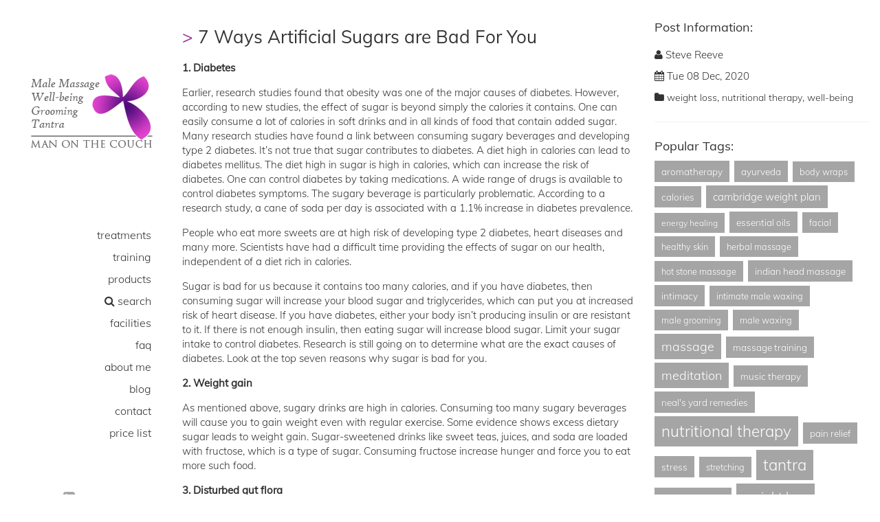

--- FILE ---
content_type: text/html; charset=utf-8
request_url: https://www.manonthecouch.co.uk/blog/7-ways-artificial-sugars-are-bad-for-you
body_size: 40121
content:

<!DOCTYPE html>

<html lang="en" class="no-js">
<head><title>
	7 Ways Artificial Sugars are Bad For You | Man On The Couch, Southampton
</title><meta charset="utf-8" /><meta name="viewport" content="width=device-width, initial-scale=1.0, maximum-scale=1.0, user-scalable=no" /><meta http-equiv="X-UA-Compatible" content="IE=edge,chrome=1" />
<meta name="description" content="1. Diabetes

Earlier, research studies found that obesity was one" />
<meta name="keywords" content="Man On The Couch, gay massage, massage training, well-being, tantra training, Male Massage for men Southampton, Hampshire, Male Waxing for men Southampton, naturist massage Southampton, male Full Body and Back Massage for men Southampton, sensual massage Southampton, sensual massage southampton, tantric massage southampton, tantric massage southampton, massage southampton, tantra southampton" />

<meta property="dc.title" lang="en" content="7 Ways Artificial Sugars are Bad For You | Man On The Couch, Southampton" />
<meta property="dc.subject" lang="en" content="Man On The Couch, gay massage, massage training, well-being, tantra training, Male Massage for men Southampton, Hampshire, Male Waxing for men Southampton, naturist massage Southampton, male Full Body and Back Massage for men Southampton, sensual massage Southampton, sensual massage southampton, tantric massage southampton, tantric massage southampton, massage southampton, tantra southampton" />
<meta property="dc.description" lang="en" content="1. Diabetes

Earlier, research studies found that obesity was one" />
<meta property="og:type"  content="blog" />
<meta property="og:url" content="https://www.manonthecouch.co.uk/blog/7-ways-artificial-sugars-are-bad-for-you" />
<meta property="og:title"  content="7 Ways Artificial Sugars are Bad For You | Man On The Couch, Southampton" />
<meta property="og:description" content="1. Diabetes

Earlier, research studies found that obesity was one" />
<meta property="og:site_name" content="Man on the Couch" />
<meta property="og:image" content="https://www.manonthecouch.co.uk/assets/images/social-logo.jpg" />
<meta property="twitter:card"  content="summary" />
<meta property="twitter:url" content="https://www.manonthecouch.co.uk/blog/7-ways-artificial-sugars-are-bad-for-you" />
<meta property="twitter:title"  content="7 Ways Artificial Sugars are Bad For You | Man On The Couch, Southampton" />
<meta property="twitter:description"  content="1. Diabetes

Earlier, research studies found that obesity was one" />
<meta property="twitter:image" content="https://www.manonthecouch.co.uk/assets/images/social-logo-twitter.png" />
<link href="/assets/styles/bootstrap.css" rel="stylesheet" />
    <script src="/assets/scripts/modernizr.js"></script>

    <link rel="stylesheet" href="https://maxcdn.bootstrapcdn.com/font-awesome/4.6.3/css/font-awesome.min.css" /><link href="/assets/styles/base.min.css?v=2" rel="stylesheet" />
    <script src="//code.jquery.com/jquery-2.1.4.min.js"></script>
    <script src="https://maxcdn.bootstrapcdn.com/bootstrap/3.3.6/js/bootstrap.min.js"></script>
    
    <style type="text/css"></style>

 
    <link rel="shortcut icon" href="/assets/icons/favicon.ico" />
     <script type="text/javascript">
         function getUrlParameter(name) {
             name = name.replace(/[\[]/, '\\[').replace(/[\]]/, '\\]');
             var regex = new RegExp('[\\?&]' + name + '=([^&#]*)');
             var results = regex.exec(location.search);
             return results === null ? '' : decodeURIComponent(results[1].replace(/\+/g, ' '));
         };
         var sIndex = 17, offSet = 4, isPreviousEventComplete = true, isDataAvailable = true;
         var month = getUrlParameter('month');
         var tag =  getUrlParameter('tag');
         $(window).scroll(function () {
             if ($(document).height() - 50 <= $(window).scrollTop() + $(window).height()) {
                 if (isPreviousEventComplete && isDataAvailable) {
                     isPreviousEventComplete = false;
                     $.ajax({
                         type: "GET",
                         url: '/services/blog.ashx?i=' + sIndex + '&n=' + offSet + '&month=' + month + '&tag=' + tag + '',
                         success: function (result) {
                             $(".grid-box").append(result);

                             sIndex = sIndex + offSet;
                             isPreviousEventComplete = true;

                             if (result == '') //When data is not available
                                 isDataAvailable = false;
                         },
                         error: function (error) {
                             alert(error);
                         }
                     });

                 }
             }
         });
</script>
</head>
<body id="ctl00_body" class="active">
<form method="post" action="/blog/7-ways-artificial-sugars-are-bad-for-you" id="aspnetForm">
<div class="aspNetHidden">
<input type="hidden" name="__EVENTTARGET" id="__EVENTTARGET" value="" />
<input type="hidden" name="__EVENTARGUMENT" id="__EVENTARGUMENT" value="" />
<input type="hidden" name="__VIEWSTATE" id="__VIEWSTATE" value="Dxe5AzNcMc6npfqAuJSSabBsnFwzeg24UKKV2eJ5bvN8NunsDHkutk++uTG9lB8lGrocVunQA/JmC+XzwpHen+w3I+Ef9TAKg2krsbOVDzoBVeN5gry5jE9jzUIpm/Di81cZrQLK2KYosktlqw68qrEFxAdNntVFaClEZYaR6/Bk98OZJseOEMa2XJBpCkeJ/hcRAbZYm5zjvK6M5vjwJijxCL4/W00h5b3jhfXljTzKlEKvXKOEXmkQfSxe5Y7bqdjC6ksjIarJMrBusLfHBTyDwsgOR3rv8TIIptt8JRmdCe8yc9zeDs5wEfjyXV+4KR3/8MbQQEt+wfHfWhStkPdixLObjyzQSFXZcuP02iMPz5AFmJKt5fFseOvT30bc8TBawZ16W242uygVccMgzFkOIc4A1w/C1lHppk4Vdv7E5Ex3WS3MyRip69IwBkwIe6pZGIFw8f0RnufhHnxJDqFSkZCOy4ij8eQNElu1kZt8pZNzQgRSJ0a5EDQrFQjAesEdJJ/3dNa0PQz+HeEp/elz+HiSGllGFU2kVa3RTl97BTLt66tgIWWrViphkXr4vGoI0uqSYhbFY13j0P92VL0YV/dsI2P3xivb0JqU9qQOYI5m6MrYtEW5wE7GzzvZl/jUaAEuQpyxPCW4rrjEU0kez7tUyQgcYWMS36HqXHwwBp0dOAFU4j1rs5vs+1v2Ft/EeL5THd0BGFFEy7G8Sq+Vy7By+2zV5pXlxJoL4SSYeCxM1/lO+jH/HIHkJKali9RJCiO1sqLIBYhwhywQZMRsSBBPD3tQ429evxIAt57K6ZHUBbctEImMOyf+QnArgM5dBYB43+0zc0XtwsgrbiLlTENjuhPPC+guQ7puDqhhvgMVJE5MVoOk0B9aXbQfG6msU80PurjScGphYJG/7Posx3mjYa3yZmZsd9XvB35D9QHrycvvOcVt7QjwL98mCU7NeD1JF7epDpjgTku2IaIrLtzuyxKb/t7SybmwhHS+JgZrpQ23HhmVgApVZjHgufNsfdgee6RVT4c94d8evJfx07sFE//[base64]/Cso2DICSk8R/tpkCRmOpoRht7PGq5obHcSikA36x7tyJ2S9ZQGuDydKIkEP8eDozHyRWZyJXvvRFLP5HC0mBNuvhEo0jMSN0xQ7/Ct559Nd76shLy9wrMNVQ4YleeMnxkIXUNTAqyjW5w7waIPDGtJwQxmib0G8lcNWZZKhXTKobSesX9J328VPysf7gn0rgfoaRJ5MY65BooKIuZq3XN1rRo/0Axzw4Z2K/vueBaKp0F3i6LvQePpJHYrtLnJZI7dY5lwKCHoQqiCabl8/Ocu7Luh2pG23xzBVBFCxd2PtoJk4LJMh8ji9A+5W+bQJK4E5SyFCVNRui0+FV2/mFN+ik8Qib1www22qAl/66asLzcPPuW5JhcEiTWmkplI+oW39MXmv3epGfbMUb8Y5qzG6ws5hfK0h1k0zT8Ie8h9dkFK67oce0yJ0/4qJk3748Vx1qrIIam8TfxOTPl6oypWmYjhOxL44ialM/3Ysuk0EMcncZL7BmecW2Fkr1vlc6cpWlJK3lsTKfZcUYo+fycGTGOTrOB4z3Ol8o7RcDgIKLvBdoVD3cmCZsIz/[base64]/gNcAfcjK0zf3md8WX6SWLYUSjr4PD3/pHQq+5HkAjPLkilZUBfYbCfFW5p3qwTQpS/WnshAWNmEsthpcBENq5Dk9mmAetF0TrAUoB/RWY7IPbcPGEHivxRnNXYg94tsnrtfo6jL/o4PdrTilEHuh+9C3zzT1SM7nTJxC+q+BG3RDaa4+d37IGl4+1LQFIeq80BYQTFB4hKxeYGjkr5745Dbt4G2VpDyOIkjQEd5GPg69cSqDshPSnM1EA0XP8DQXHM8FT5ekSOS+kixqOZRboFEVd+xNcE4JqYQRGGb5GIvHaTu/NasQ7GrVEhk2FuJhExbJUL+4ODgK2uTYV15X5131jh5wSsHPgmreKREm1aQeFIurKT6ndL7ar8Pryt3obx4z9VBwUsHv9xt9cVKImFyf4ihTtdtrXbjOccq++SNHhzBCTdS8I3AA+fD/Vh/i8qcfi+uGBDuuAEh4E5beV64X2gmPEngg4ka42CPsm0Q8C8Ab36G2kFenahZAnqTdfqZuZS9ZQp1ObQMPBPV6r59q05t0YAVKlK3GthwDmYJy7llNZvrDmbewzERpxF46w3sDr02CGhfPrG1Ex6HSVaX3ur2+BUffG98Q8tYeNaBkmMpDj7svTzJ/0waPxSCauTJEjH9mStVfMLaG8LdC+uPiA7Nm75aroPRvdzWKj6tJQRMMiRbua/lHZk/WWBB3aGN7JWQpjgn4eSol1bE+yE9o3+ni2y1bVH3PluixNeCN7EE7ydRnz0wz74WqUbpaWO/3UgUZsC2xEonQ2eLgQQnnQaeIddxr1tbY8R2eIy7OKjwHHYUGYolqLwOhBPV0QPOaIghioMAY76DXH8T8jUJ9Sn897ud2MYJ5GDexnMkocR5tzCV+wVLPj2mdgFeND3V7qI/wO50laW9ScBJmeWcxEntTA0F6R53zB93KItYsoCchSis+2+EZuh0BXPPZVJI8HZ62V3elumB16AJnGaXKnrOsJUpMXQLqQhQgwHgKUayQOpiitNnu8iz/Zp+uoGg27c1N8ZQ5m/9IvhbBGeVckpTdF5kNLNyFwfVOUWVOx5g7I1bjpIAiKqsQGrv1wB++Tl2VjFC7qs8qGeG/7XLA2wPWj8rGaJYpU6rCaJdB1VtpWE2NUo4rTuOOfyydDLFWc3GuZWzpzEzf/AMxx7HWF1YDR4M35MdSKHs/GkLfUxiFkE9Q+YSpZ3AMAVPI8smD/NDNROnWIBjr9hx1iNl00zd7/SaBinr780uUNZIrXONNTRuRXL0MrKhyPLwyJ55MfhCBVxar2sfIZ+0/5Kb22x7KFFPdPCN14B+bn06f4DXoTDg2Gb3T9COACjJEki+M7hnmujzw3UwdWmulEDuRBhHd3xXzUYr60hNvjIqtp/nFmpQx0j5N8EOYtsaQ13/xoyDo+LDOK8fv9nqyxbswFY/M7lM+Jm9+4DqdLFtPYJWSzOvbjDEqCn5FCZ84cbn2eY6lbcnAoKUMRMYiJW9bPGA247t/2MfY0lhDzEELIFWorh7D/GWsBv81srodc5gHlXDbZiVgES+fa7toX6t8c3j/1duFBcDfnxX4h3wNHs+1YiVkKjBLKZ6Qbu6nrBELrM+V+GGOX+/e61PcqAs1KyMJnOSzqimGZWXwnBTh05hTbSNWoMMtlOJqzlt59YhczT01EkzQTEOZXjcvdkNd+J1q7UZUsfyTV+p30FLoirvLwYOVQOdl36D9cfBp1v/i3uMJfuEiFSgzwIrSEMTGr9DODJ/PT6zF1pYHCmrov8Qk/BpgNR00bt98k61GccBm+W30aR//o+ASGOw/KMTCvDI4pqj37zb2S6DfHwo+mrWflYfC/PFiVodHqqJLu2tZFpXt8laB7IsPX7mDnJmTCypiEUBzdinKx5+gK6SL+J6tl/qHgKU1emQP1vCkDPeADxi4BxgFPKsWuyh69wGWrxTdDb1A5ehPq+RldHWWhW4gNNc8o7k09MvLqS79dhYkmsN4By4q2FlPN7qbFp0Y/kG6EESEQB3N4bldMeIcTScMwqVUFiIp2zIN3jX+WQAtTx8gLmttuK/I0W2GQ7puPZ1GnOya32iimOKJ2eP9vGVD+NNhrzsIEUxp5jRhXIEHkSUFv66CFf6W6ayYOfcOQhDyyGK5bBVC18XSxSiJLE5ihX/A/VW8LzZEnDu/1Q5Sc1bPeb03tZxRHHUmMNg3uZ5JIB/HP6EPU8H/Q6nvkQ5s8aQvqOyufxltEbla9inZ/tYE84F1bJjseLTHLZ5criez7AW+kaf3wvqGiNqFxNDDho0qyxnkc6dHULfu7X4Tj2gxpnXfJ69VKldF0+7622irYzZb3RB0XnvzXRVolW4xSBZ7rke2hRIze5FV/oAA0gg1np1JgHEez7Dzk52H6nh0+7l+rDxsI3aCvAfZrJvXdf9F1JM0NuprfIkZJHX0B153SZHUXnOmcZ71EEWHeAcyOpYsOEYSLwykSNT4bVutSjzgHODv7fFWE1Pcnfp57gYW0lg+J4kqj72V8gdjmIxurWWSVcxpc50iw1d5js/YY333AaIZFaCzi3LpTSiC/41R3AeEiGOGjZEQDP4xMCYWUPm2E4nNONicX25ua18T5VgpohV2rAfx+XrWkk/aliwioE+t3zp+nqrMEp+gxJTn/wFi09mvrlDZD4aoUoMAbc+z1bMpfYEKKXXDbC0zZQgu3BkoiyDCV4iWzIIVPmEL28vPkWPCURYFLvtBsOlxYB/2K3XdUzBYtmckG5fOmup+cSY28LXqqA9qa6d9Pl9qfl91e0X9aTnhsjHGeMs+5wLlKLB0jSkQiSk8eZnAJNN/r+3Tgd5C0SBbzVvhihBvcgPE82jG26vFwimWHjsnsxppDR9wVsv/LgNW9LZl2nw5ET9cMh+ogLiCby7rlu74iB+wuFbh+JDCEQzPDPIMqByfzQxo8ERMHYVCUvzhExnNjO0hfSDzF4zLsoFjEYt4CyYsoLKkBCsjiywkD7bVuPaEE7IU7GMd8aUUa8UoYcnkx41mN/TylBXPcheZZFx0iVjklDUTIZU/76x4TWl2SSUDd52wYJexblLrAgq8DB7tOQJ0t/nqQEEo25en5pg16wPhCxnJ9YrkeNKxgVbyqMWzfBjfkbyApMk/2h2EGzxfhFwM4yA6/oTosfIri2raWNDxfa4FApOjWtQNlhrGXmjvwYC/5r+GjWCDXqRe2TVNrTRkhs+Ho4WtExugC2vVd03XbC6O9oN3XAv6AdP/UbuoOOHT6HwrHRL6dTJ5c2R2zblMfyiFafhi1mc3r7L63Mn1N/X5ND3Adsz+6Zl//pKEsmB2gKtuHKAyiJ5JINikbGFZNBqkbsmhPaDGMbQIwf70zACZ+Th+sY3maxpqK0BLRKn/+hF+rVV4WbkbV5WMpzLXURLyMBN6OfmsdtCPvY5MkQfA90M24bxrUlmxCE0GiaYDAqrsxsy9D1+lnYEYbnBN5plQLm7gXeg9AjoZCSVfqyQiz7pAb6qTzkSuyxQbGJG6F6Gb/eNnPLbCpz/r248djHT9ZZ3Uo51mEidVxSXsmf58AYP0IBUYvRjAESlPkYAN/[base64]/iiWn42OjBFuAXAs68thHu/tgNTPDHxxJ9+nQNM/DG1RQq6GhyCAG8lYNp1zdZfqEVf7EiJ1Br6fVC6rQEHfVJhIZGdnieBJIDi8XeWz8Wyvmen/ffWZaoigIC14lElGFflCEi3d4A0mJeZLd8z5J75vDQmjzPATGDsvD1Ptdrb8gq46JhxB+hwzDoQSXwIHOMUgF3wY71zWmpSTsIivy1zfcPRpFkVb39EUZp+VOrulv4o8/cm0+dbHR/aKwc2Y03kCxc8KUvyAzhgOlT59v+igJ6XoIiRpiDPQ836ZvNoq1+UXxWRfK8vii3hlemLUJ2FzLaWe7J8RHumJnF2UcmFKe8zJFa9rqGKlSPxPO5TBrSYYzKTe6n3xXG7OoexhgMUyXHHtXf2o4ZYA5qF8eonkBYFXdg/kgXP2OVULWOIY4QjMVYYjVKQLWlvePWUDCLliz6ezNfJwxEYOp1aZCL3/THiqOVQh+Y8NDSYPpVanzr8t+sql1i5wUv4+wuewjxxQq5Lw5xbTUtW29ofr7ugbuRaL8BXa2oieDpBpYKHlaGuC3l7O95B/T53GmGPHNeb/S49P/fASH8XXe0Z3KVKnytsyPFm/KN9MX2f0pK1+gfzbDV58aaVxS/AwxQi45gzR7bjiIOLMj8Omj6JFpIpPBfBNgDjgjtBnYl9cf9XkRhz2Qic6hIvDG5Zihm856jwxX7vkvxqbgdJpy+A/yvN4gSzdiAMcWcMvFL2F0LIYgQKj+r6FgcKbrc5/FIwSIpMH8j9w8jw+z6nqR/iGemOmJVyE6dYM98l/[base64]/zpwoKTo6E4Y1MmU9Qix0fhLxs/Bsbmo+JpCOX0sSJh5YRD+JeVbqN4vgwKaFsJ8ys5Ps3cPaE4NByipxxge3IGK37xJlCmZinPbn5DX7b52La1/[base64]/l4x2rBSmvWwkQTsSIWvztiPu7jHj5rNnhiRXR8OZcs+3FaLMVmbSJBuiczsIL+YOagl+nq9t2Db6c8opL/bi1ytqLK7dwREgfRQ7jThsP5rnCDylSRNteBeJ13x91Z17/K/fmWIu9N9a2tvJs43NSh7gQixwihf6Td31sTvSU5R3Ht0pZfWlFGsKGZx7U7AjqoUPb6XDPJl5g==" />
</div>

<script type="text/javascript">
//<![CDATA[
var theForm = document.forms['aspnetForm'];
if (!theForm) {
    theForm = document.aspnetForm;
}
function __doPostBack(eventTarget, eventArgument) {
    if (!theForm.onsubmit || (theForm.onsubmit() != false)) {
        theForm.__EVENTTARGET.value = eventTarget;
        theForm.__EVENTARGUMENT.value = eventArgument;
        theForm.submit();
    }
}
//]]>
</script>


<script src="/WebResource.axd?d=pynGkmcFUV13He1Qd6_TZAibtOa1gYkv9xRxzFOSqH6Jo3VMYRNY7PiqAFMFLuXmnlAp0u0v-AJa85rDWoDyyg2&amp;t=638621351700000000" type="text/javascript"></script>


<script src="/ScriptResource.axd?d=yeSNAJTOPtPimTGCAo3LlelYGRDP9MW1Ssq9aCK246wJKNfCQ0C5gL74vTAKZLK6LAJLRjPknHDsaufGdGVx38R0iysJWRxBH_HyEMpmqJypV7M20_1--IxxCv6zwE9c0&amp;t=ffffffffda74082d" type="text/javascript"></script>
<script type="text/javascript">
//<![CDATA[
if (typeof(Sys) === 'undefined') throw new Error('ASP.NET Ajax client-side framework failed to load.');
//]]>
</script>

<script src="/ScriptResource.axd?d=DT3YJR8QaqV61-teuz0hgsH-KiswFeuO8oxR2G84LcmFVTCsmEK7T6tudPd8tlr_yhj06TnKqVHEhOcQepy1oPTbKPciXbWTP6UkhALXqCnpnb51D3dX5EICSqU7Az_qSakrP70GRGCN-L7RkF6INg2&amp;t=ffffffffda74082d" type="text/javascript"></script>
<div class="aspNetHidden">

	<input type="hidden" name="__VIEWSTATEGENERATOR" id="__VIEWSTATEGENERATOR" value="5C9CE5AE" />
	<input type="hidden" name="__SCROLLPOSITIONX" id="__SCROLLPOSITIONX" value="0" />
	<input type="hidden" name="__SCROLLPOSITIONY" id="__SCROLLPOSITIONY" value="0" />
</div>
    <script type="text/javascript">
//<![CDATA[
Sys.WebForms.PageRequestManager._initialize('ctl00$ctl09', 'aspnetForm', [], [], [], 90, 'ctl00');
//]]>
</script>

        
<!-- Container -->
	<div id="container">
		<header>
	
			<div class="logo-box">
				<a class="logo" href="/"><img id="ctl00_imLogo" class="img-responsive" src="/assets/images/logo2.png" alt="Man on the Couch logo" /></a>
			</div>
			<a class="elemadded responsive-link" href="#">Menu</a>
			<nav class="menu-box">
				<ul class="menu">
					<li><a href="/treatments"><span>Treatments</span></a></li>
                    <li><a href="/training"><span>Training</span></a></li>
                    <li><a href="/products"><span>Products</span></a></li>
                    <li><a href="/search"><span class="fa fa-search"></span><span> Search</span></a></li>
                    <li><a href="/alcovo-facilities"><span>Facilities</span></a></li>
                    <li><a href="/frequently-asked-questions"><span>FAQ</span></a></li>
					<li><a href="/about-me"><span>About Me</span></a></li>
                    <li><a href="/blog"><span>Blog</span></a></li>
					<li><a href="/get-in-touch"><span>Contact</span></a></li>
					<li><a href="https://www.alcovo.co.uk/content/files/Man_on_the_Couch_Price_List.pdf" rel="nofollow">Price List</a></li>
				</ul>				
			</nav>
			<div class="header-foot">
				<div class="social-box">
					<ul class="social-icons">
						<li><i class="tel fa fa-phone-square"></i> 023 8063 9913</li>
                        <li><i class="tel fa fa-phone-square"></i> 07968 065885</li>
					</ul>
                    
                    
                        <ul class="social-icons">
						    <li><a href="https://twitter.com/manonthecouch" class="twitter" target="_blank"><i class="fa fa-twitter"></i></a></li>
                            <li><a href="https://www.facebook.com/manonthecouchsouthampton" target="_blank" class="facebook"><i class="fa fa-facebook"></i></a></li>
							<li><a href="https://www.Instagram.com/man_on_the_couch/" target="_blank" class="facebook"><i class="fa fa-instagram"></i></a></li>
					    </ul>
                    
				</div>
				<div class="copyright-box">
					<p>&copy;2010-2026 Man on the Couch<br/><a href="/privacy-policy">Privacy Policy</a> 
					
					</p>
				</div>  
                  
			</div>

		</header>
		<div id="content">
			<div class="inner-content">
    

            
                   
                   
                        	<div class="single-page">
					<div class="single-post with-sidebar">
						<div class="container">
							<div class="row">
								<div class="col-md-8">
									<div class="single-post-content">
                                        
										
										<div class="single-box-content"> 
                                            <h1>7 Ways Artificial Sugars are Bad For You</h1>
											  <p><strong>1. Diabetes</strong></p>

<p>Earlier, research studies found that obesity was one of the major causes of diabetes. However, according to new studies, the effect of sugar is beyond simply the calories it contains. One can easily consume a lot of calories in soft drinks and in all kinds of food that contain added sugar. Many research studies have found a link between consuming sugary beverages and developing type 2 diabetes. It&rsquo;s not true that sugar contributes to diabetes. A diet high in calories can lead to diabetes mellitus. The diet high in sugar is high in calories, which can increase the risk of diabetes. One can&nbsp;control diabetes by taking medications. A wide range of drugs is available to control&nbsp;diabetes symptoms. The sugary beverage is particularly problematic. According to a research study, a cane of soda per day is associated with a 1.1% increase in diabetes prevalence.</p>

<p>People who eat more sweets are at high risk of developing type 2 diabetes, heart diseases and many more. Scientists have had a difficult time providing the&nbsp;effects of sugar&nbsp;on our health, independent of a diet rich in calories.</p>

<p>Sugar is bad for us because it contains too many calories, and if you have diabetes, then consuming sugar will increase your blood sugar and triglycerides, which can put you at increased risk of heart disease. If you have diabetes, either your body isn&rsquo;t producing insulin or are resistant to it. If there is not enough insulin, then eating sugar will increase blood sugar. Limit your sugar intake to&nbsp;control diabetes. Research is still going on to determine what are the exact&nbsp;causes of diabetes. Look at the top seven reasons why sugar is bad for you.</p>

<p><strong>2. Weight gain </strong></p>

<p>As mentioned above, sugary drinks are high in calories. Consuming too many sugary beverages will cause you to gain weight even with regular exercise. Some evidence shows excess dietary sugar leads to weight gain. Sugar-sweetened drinks like sweet teas, juices, and soda are loaded with fructose, which is a type of sugar. Consuming fructose increase hunger and force you to eat more such food.</p>

<p><strong>3. Disturbed gut flora</strong></p>

<p>Research shows that eating a diet high in sugar can cause an imbalance in your gut flora within 24 hours. Altered composition of your gut flora can cause a negative impact on your immune system. It may also impair digestion, increase inflammation and much more.</p>

<p><strong>4. Cavities in your teeth</strong></p>

<p>Sugar consumption is the main culprit behind tooth decay, which may lead to the development of cavities. When you eat sugar, bacteria in the mouth forms a layer of plaque over the teeth. These bacteria, when comes into contact with food that contains sugar, begin reacting. This reaction further triggers the release of an acid that causes damage to teeth.</p>

<p><strong>5. Heart disease</strong></p>

<p>Diet high in sugar may increase the risk of heart problems. Studies suggest that people who consume added sugar are more likely to die from heart diseases as compared to people who consume a minimal amount of added sugar. Sugary drinks are found to be particularly problematic. This association may be because sugary beverages contain too many calories that do not affect hunger and offers an insufficient amount of energy.</p>

<p><strong>6. Chromium deficiency</strong></p>

<p>Chromium is a mineral that helps in the regulation of blood sugar in the body. While it can be found in foods like meats, seafood, and plant foods, around 90% of people using most Western diets still don&rsquo;t get enough chromium because of the presence of refines starches.</p>

<p><strong>7. Cognitive disabilities in children</strong></p>

<p>A study where researchers reduced the amount of sugar in school children&#39;s breakfasts and lunches, noticed a significant improvement in academic ranking. There were no artificial flavors, and preservatives present in the food. The study just wanted to show the importance of natural ingredients for children.</p>

<p>&nbsp;</p>

<p><strong>Conclusion</strong></p>

<p>Bone health plays a crucial role in all stages of life. However, bone health is something that most of us take for granted, as symptoms are not visible until bone loss progresses to an advanced stage. The good news is that there are a variety of dietary and lifestyle habits that can help build strong bones and support bone structure. And it&rsquo;s never too late to care for your bones. At any point in life, you can start caring for your bone and eat nutritious food to maintain healthy bones. Sugar is not unhealthy. Consuming a natural source of sugar is always better than including added sugars in your diet. Excessive sugar consumption can cause a wide range of health conditions, including weight gain, diabetes, and heart disease. Always check the labels of food product to get aware of the added sugars in food products.</p>
						
										</div>
									
										
									</div>
									
								</div>
								<div class="col-md-4">
									<div class="sidebar-blog">
										
                                            <h2>Post Information:</h2>
											
										

										<div class="tags-widget sidebar-widget">
											<ul class="post-tags">
												<li><i class="fa fa-user"></i> Steve Reeve</li>
												<li><i class="fa fa-calendar"></i> Tue 08 Dec, 2020</li>
												<li><i class="fa fa-folder"></i> <a href="/blog?tag=weight loss">weight loss</a>, <a href="/blog?tag=nutritional therapy">nutritional therapy</a>, <a href="/blog?tag=well-being">well-being</a></li>
											
											</ul>											
										</div>

										<div class="tags-widget sidebar-widget">
                                            


    <h2>Popular Tags:</h2>

              
                <ul class="tags-list-post">
            
                <li>
                    <a id="ctl00_mainContent_ctrlTags_rpTags_ctl01_hlLink" href="/blog?tag=aromatherapy" style="font-size:90%;">aromatherapy</a>
                </li>
            
                <li>
                    <a id="ctl00_mainContent_ctrlTags_rpTags_ctl02_hlLink" href="/blog?tag=ayurveda" style="font-size:90%;">ayurveda</a>
                </li>
            
                <li>
                    <a id="ctl00_mainContent_ctrlTags_rpTags_ctl03_hlLink" href="/blog?tag=body wraps" style="font-size:85%;">body wraps</a>
                </li>
            
                <li>
                    <a id="ctl00_mainContent_ctrlTags_rpTags_ctl04_hlLink" href="/blog?tag=calories" style="font-size:90%;">calories</a>
                </li>
            
                <li>
                    <a id="ctl00_mainContent_ctrlTags_rpTags_ctl05_hlLink" href="/blog?tag=cambridge weight plan" style="font-size:100%;">cambridge weight plan</a>
                </li>
            
                <li>
                    <a id="ctl00_mainContent_ctrlTags_rpTags_ctl06_hlLink" href="/blog?tag=energy healing" style="font-size:80%;">energy healing</a>
                </li>
            
                <li>
                    <a id="ctl00_mainContent_ctrlTags_rpTags_ctl07_hlLink" href="/blog?tag=essential oils" style="font-size:90%;">essential oils</a>
                </li>
            
                <li>
                    <a id="ctl00_mainContent_ctrlTags_rpTags_ctl08_hlLink" href="/blog?tag=facial" style="font-size:85%;">facial</a>
                </li>
            
                <li>
                    <a id="ctl00_mainContent_ctrlTags_rpTags_ctl09_hlLink" href="/blog?tag=healthy skin" style="font-size:85%;">healthy skin</a>
                </li>
            
                <li>
                    <a id="ctl00_mainContent_ctrlTags_rpTags_ctl10_hlLink" href="/blog?tag=herbal massage" style="font-size:85%;">herbal massage</a>
                </li>
            
                <li>
                    <a id="ctl00_mainContent_ctrlTags_rpTags_ctl11_hlLink" href="/blog?tag=hot stone massage" style="font-size:85%;">hot stone massage</a>
                </li>
            
                <li>
                    <a id="ctl00_mainContent_ctrlTags_rpTags_ctl12_hlLink" href="/blog?tag=indian head massage" style="font-size:90%;">indian head massage</a>
                </li>
            
                <li>
                    <a id="ctl00_mainContent_ctrlTags_rpTags_ctl13_hlLink" href="/blog?tag=intimacy" style="font-size:90%;">intimacy</a>
                </li>
            
                <li>
                    <a id="ctl00_mainContent_ctrlTags_rpTags_ctl14_hlLink" href="/blog?tag=intimate male waxing" style="font-size:85%;">intimate male waxing</a>
                </li>
            
                <li>
                    <a id="ctl00_mainContent_ctrlTags_rpTags_ctl15_hlLink" href="/blog?tag=male grooming" style="font-size:85%;">male grooming</a>
                </li>
            
                <li>
                    <a id="ctl00_mainContent_ctrlTags_rpTags_ctl16_hlLink" href="/blog?tag=male waxing" style="font-size:85%;">male waxing</a>
                </li>
            
                <li>
                    <a id="ctl00_mainContent_ctrlTags_rpTags_ctl17_hlLink" href="/blog?tag=massage" style="font-size:120%;">massage</a>
                </li>
            
                <li>
                    <a id="ctl00_mainContent_ctrlTags_rpTags_ctl18_hlLink" href="/blog?tag=massage training" style="font-size:90%;">massage training</a>
                </li>
            
                <li>
                    <a id="ctl00_mainContent_ctrlTags_rpTags_ctl19_hlLink" href="/blog?tag=meditation" style="font-size:120%;">meditation</a>
                </li>
            
                <li>
                    <a id="ctl00_mainContent_ctrlTags_rpTags_ctl20_hlLink" href="/blog?tag=music therapy" style="font-size:90%;">music therapy</a>
                </li>
            
                <li>
                    <a id="ctl00_mainContent_ctrlTags_rpTags_ctl21_hlLink" href="/blog?tag=neal&#39;s yard remedies" style="font-size:90%;">neal&#39;s yard remedies</a>
                </li>
            
                <li>
                    <a id="ctl00_mainContent_ctrlTags_rpTags_ctl22_hlLink" href="/blog?tag=nutritional therapy" style="font-size:150%;">nutritional therapy</a>
                </li>
            
                <li>
                    <a id="ctl00_mainContent_ctrlTags_rpTags_ctl23_hlLink" href="/blog?tag=pain relief" style="font-size:90%;">pain relief</a>
                </li>
            
                <li>
                    <a id="ctl00_mainContent_ctrlTags_rpTags_ctl24_hlLink" href="/blog?tag=stress" style="font-size:90%;">stress</a>
                </li>
            
                <li>
                    <a id="ctl00_mainContent_ctrlTags_rpTags_ctl25_hlLink" href="/blog?tag=stretching" style="font-size:85%;">stretching</a>
                </li>
            
                <li>
                    <a id="ctl00_mainContent_ctrlTags_rpTags_ctl26_hlLink" href="/blog?tag=tantra" style="font-size:150%;">tantra</a>
                </li>
            
                <li>
                    <a id="ctl00_mainContent_ctrlTags_rpTags_ctl27_hlLink" href="/blog?tag=the shave doctor" style="font-size:80%;">the shave doctor</a>
                </li>
            
                <li>
                    <a id="ctl00_mainContent_ctrlTags_rpTags_ctl28_hlLink" href="/blog?tag=weight loss" style="font-size:120%;">weight loss</a>
                </li>
            
                <li>
                    <a id="ctl00_mainContent_ctrlTags_rpTags_ctl29_hlLink" href="/blog?tag=well-being" style="font-size:120%;">well-being</a>
                </li>
            
                <li>
                    <a id="ctl00_mainContent_ctrlTags_rpTags_ctl30_hlLink" href="/blog?tag=wet shaves" style="font-size:80%;">wet shaves</a>
                </li>
            
                </ul>
             
            

											
										</div>

										<div class="archive-widget sidebar-widget">
                                             
 <script type="text/javascript">
        $(document).ready(function () {
          

            $('.yeartarget').hide();
            $('.year.active').next('.yeartarget').show();
            $('.year span').click(function () {
              
                $(this).siblings('.yeartarget').slideToggle('fast');
                $(this).parent().toggleClass('active'); return false;
            });

           
        });
	</script>
<div class="listbox block">
    <h2>Blog Archive</h2>
    <ul id="blogMonthList"><li class="year active"><span>2026</span><ul id="year2026" class="yeartarget"><li><a href="/blog?month=2026-01">January (1)</a></li></ul></li><li class="year"><span>2025</span><ul id="year2025" class="yeartarget"><li><a href="/blog?month=2025-10">October (3)</a></li><li><a href="/blog?month=2025-07">July (1)</a></li><li><a href="/blog?month=2025-06">June (5)</a></li><li><a href="/blog?month=2025-05">May (2)</a></li><li><a href="/blog?month=2025-04">April (1)</a></li><li><a href="/blog?month=2025-03">March (1)</a></li><li><a href="/blog?month=2025-02">February (3)</a></li><li><a href="/blog?month=2025-01">January (1)</a></li></ul></li><li class="year"><span>2024</span><ul id="year2024" class="yeartarget"><li><a href="/blog?month=2024-12">December (1)</a></li><li><a href="/blog?month=2024-11">November (1)</a></li><li><a href="/blog?month=2024-10">October (4)</a></li><li><a href="/blog?month=2024-09">September (1)</a></li><li><a href="/blog?month=2024-08">August (3)</a></li><li><a href="/blog?month=2024-06">June (2)</a></li><li><a href="/blog?month=2024-05">May (1)</a></li><li><a href="/blog?month=2024-04">April (1)</a></li><li><a href="/blog?month=2024-03">March (1)</a></li><li><a href="/blog?month=2024-01">January (1)</a></li></ul></li><li class="year"><span>2023</span><ul id="year2023" class="yeartarget"><li><a href="/blog?month=2023-11">November (1)</a></li><li><a href="/blog?month=2023-10">October (1)</a></li><li><a href="/blog?month=2023-09">September (2)</a></li><li><a href="/blog?month=2023-06">June (1)</a></li><li><a href="/blog?month=2023-05">May (2)</a></li><li><a href="/blog?month=2023-02">February (1)</a></li><li><a href="/blog?month=2023-01">January (2)</a></li></ul></li><li class="year"><span>2022</span><ul id="year2022" class="yeartarget"><li><a href="/blog?month=2022-12">December (1)</a></li><li><a href="/blog?month=2022-09">September (1)</a></li><li><a href="/blog?month=2022-07">July (1)</a></li><li><a href="/blog?month=2022-04">April (1)</a></li><li><a href="/blog?month=2022-03">March (2)</a></li><li><a href="/blog?month=2022-02">February (4)</a></li></ul></li><li class="year"><span>2021</span><ul id="year2021" class="yeartarget"><li><a href="/blog?month=2021-09">September (1)</a></li><li><a href="/blog?month=2021-06">June (2)</a></li><li><a href="/blog?month=2021-04">April (2)</a></li><li><a href="/blog?month=2021-02">February (2)</a></li><li><a href="/blog?month=2021-01">January (9)</a></li></ul></li><li class="year"><span>2020</span><ul id="year2020" class="yeartarget"><li><a href="/blog?month=2020-12">December (3)</a></li><li><a href="/blog?month=2020-10">October (2)</a></li><li><a href="/blog?month=2020-09">September (1)</a></li><li><a href="/blog?month=2020-08">August (4)</a></li><li><a href="/blog?month=2020-05">May (1)</a></li><li><a href="/blog?month=2020-04">April (1)</a></li><li><a href="/blog?month=2020-03">March (4)</a></li><li><a href="/blog?month=2020-02">February (1)</a></li><li><a href="/blog?month=2020-01">January (4)</a></li></ul></li><li class="year"><span>2019</span><ul id="year2019" class="yeartarget"><li><a href="/blog?month=2019-12">December (2)</a></li><li><a href="/blog?month=2019-11">November (2)</a></li><li><a href="/blog?month=2019-10">October (4)</a></li><li><a href="/blog?month=2019-09">September (3)</a></li><li><a href="/blog?month=2019-07">July (4)</a></li><li><a href="/blog?month=2019-06">June (3)</a></li><li><a href="/blog?month=2019-04">April (3)</a></li><li><a href="/blog?month=2019-03">March (1)</a></li></ul></li><li class="year"><span>2018</span><ul id="year2018" class="yeartarget"><li><a href="/blog?month=2018-12">December (1)</a></li><li><a href="/blog?month=2018-08">August (1)</a></li><li><a href="/blog?month=2018-07">July (1)</a></li><li><a href="/blog?month=2018-05">May (1)</a></li><li><a href="/blog?month=2018-04">April (1)</a></li><li><a href="/blog?month=2018-03">March (2)</a></li><li><a href="/blog?month=2018-02">February (1)</a></li><li><a href="/blog?month=2018-01">January (4)</a></li></ul></li><li class="year"><span>2017</span><ul id="year2017" class="yeartarget"><li><a href="/blog?month=2017-11">November (2)</a></li><li><a href="/blog?month=2017-08">August (4)</a></li><li><a href="/blog?month=2017-05">May (2)</a></li><li><a href="/blog?month=2017-02">February (1)</a></li></ul></li><li class="year"><span>2016</span><ul id="year2016" class="yeartarget"><li><a href="/blog?month=2016-12">December (1)</a></li><li><a href="/blog?month=2016-10">October (1)</a></li><li><a href="/blog?month=2016-08">August (1)</a></li><li><a href="/blog?month=2016-06">June (1)</a></li><li><a href="/blog?month=2016-02">February (2)</a></li></ul></li><li class="year"><span>2015</span><ul id="year2015" class="yeartarget"><li><a href="/blog?month=2015-11">November (1)</a></li><li><a href="/blog?month=2015-09">September (1)</a></li><li><a href="/blog?month=2015-06">June (4)</a></li><li><a href="/blog?month=2015-05">May (1)</a></li><li><a href="/blog?month=2015-03">March (1)</a></li><li><a href="/blog?month=2015-02">February (1)</a></li><li><a href="/blog?month=2015-01">January (4)</a></li></ul></li><li class="year"><span>2014</span><ul id="year2014" class="yeartarget"><li><a href="/blog?month=2014-12">December (2)</a></li><li><a href="/blog?month=2014-11">November (2)</a></li><li><a href="/blog?month=2014-10">October (1)</a></li><li><a href="/blog?month=2014-09">September (1)</a></li><li><a href="/blog?month=2014-08">August (2)</a></li><li><a href="/blog?month=2014-07">July (1)</a></li><li><a href="/blog?month=2014-06">June (2)</a></li><li><a href="/blog?month=2014-05">May (2)</a></li><li><a href="/blog?month=2014-04">April (2)</a></li><li><a href="/blog?month=2014-02">February (2)</a></li><li><a href="/blog?month=2014-01">January (1)</a></li></ul></li><li class="year"><span>2013</span><ul id="year2013" class="yeartarget"><li><a href="/blog?month=2013-12">December (1)</a></li><li><a href="/blog?month=2013-10">October (7)</a></li><li><a href="/blog?month=2013-09">September (1)</a></li><li><a href="/blog?month=2013-08">August (3)</a></li><li><a href="/blog?month=2013-07">July (10)</a></li><li><a href="/blog?month=2013-06">June (4)</a></li><li><a href="/blog?month=2013-05">May (6)</a></li><li><a href="/blog?month=2013-04">April (2)</a></li><li><a href="/blog?month=2013-03">March (2)</a></li><li><a href="/blog?month=2013-01">January (3)</a></li></ul></li><li class="year"><span>2012</span><ul id="year2012" class="yeartarget"><li><a href="/blog?month=2012-12">December (2)</a></li><li><a href="/blog?month=2012-11">November (1)</a></li><li><a href="/blog?month=2012-10">October (1)</a></li><li><a href="/blog?month=2012-09">September (1)</a></li><li><a href="/blog?month=2012-08">August (2)</a></li><li><a href="/blog?month=2012-07">July (3)</a></li><li><a href="/blog?month=2012-06">June (5)</a></li><li><a href="/blog?month=2012-05">May (4)</a></li><li><a href="/blog?month=2012-04">April (3)</a></li><li><a href="/blog?month=2012-03">March (4)</a></li><li><a href="/blog?month=2012-02">February (2)</a></li><li><a href="/blog?month=2012-01">January (2)</a></li></ul></li><li class="year"><span>2011</span><ul id="year2011" class="yeartarget"><li><a href="/blog?month=2011-11">November (1)</a></li><li><a href="/blog?month=2011-09">September (1)</a></li><li><a href="/blog?month=2011-08">August (2)</a></li><li><a href="/blog?month=2011-05">May (1)</a></li><li><a href="/blog?month=2011-04">April (1)</a></li><li><a href="/blog?month=2011-03">March (2)</a></li></ul></li><li class="year"><span>2010</span><ul id="year2010" class="yeartarget"><li><a href="/blog?month=2010-12">December (1)</a></li><li><a href="/blog?month=2010-10">October (1)</a></li><li><a href="/blog?month=2010-08">August (1)</a></li><li><a href="/blog?month=2010-07">July (1)</a></li><li><a href="/blog?month=2010-03">March (1)</a></li><li><a href="/blog?month=2010-02">February (1)</a></li></ul></li><li class="year"><span>2009</span><ul id="year2009" class="yeartarget"><li><a href="/blog?month=2009-08">August (1)</a></li></ul></li></ul>
</div>
										</div>

										
									</div>
								</div>
							</div>				
						</div>
					</div>
				</div>	




                       
                        
           
        
       
                  
          
      
       
                   
                  
                       
                  
                





            
           

           

   

                </div>
		</div>
	</div>

    

	<script src="/assets/scripts/jquery.migrate.js"></script>
	<script src="/assets/scripts/plugins-scroll.js"></script>
	<script src="/assets/scripts/jquery.magnific-popup.min.js"></script>
    <script src="/assets/scripts/jquery.imagesloaded.min.js"></script>
    <script src="/assets/scripts/functions.js"></script>
    <script src="/assets/scripts/gmap3.min.js"></script>
    <script src="/assets/scripts/owl.carousel.min.js"></script>
	<script src="/assets/scripts/script.js?v=2"></script>

    

<script type="text/javascript">
//<![CDATA[

theForm.oldSubmit = theForm.submit;
theForm.submit = WebForm_SaveScrollPositionSubmit;

theForm.oldOnSubmit = theForm.onsubmit;
theForm.onsubmit = WebForm_SaveScrollPositionOnSubmit;
//]]>
</script>
</form>
<script>
  (function(i,s,o,g,r,a,m){i['GoogleAnalyticsObject']=r;i[r]=i[r]||function(){
  (i[r].q=i[r].q||[]).push(arguments)},i[r].l=1*new Date();a=s.createElement(o),
  m=s.getElementsByTagName(o)[0];a.async=1;a.src=g;m.parentNode.insertBefore(a,m)
  })(window,document,'script','//www.google-analytics.com/analytics.js','ga');

  ga('create', 'UA-71359746-2', 'auto');
  ga('send', 'pageview');

</script>
   


</body>
</html>
